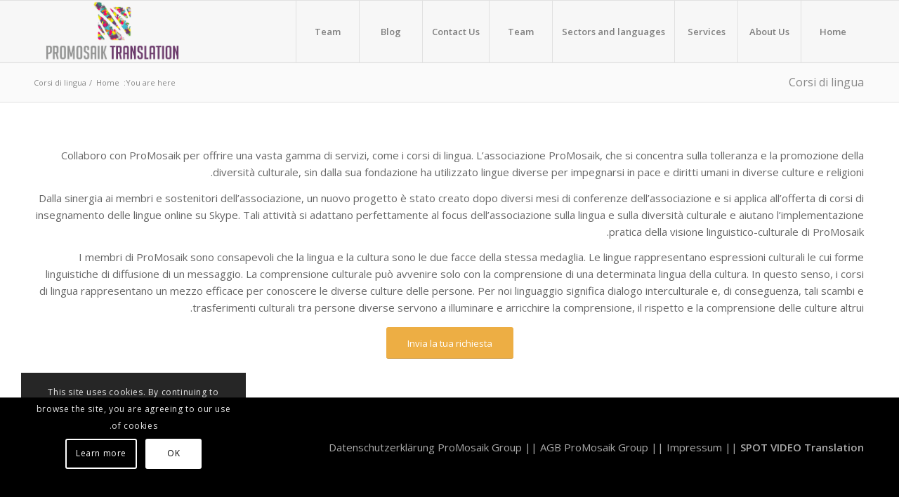

--- FILE ---
content_type: text/css
request_url: https://promosaik-translation.org/wp-content/uploads/dynamic_avia/avia_posts_css/post-68.css?ver=ver-1768691559
body_size: 33
content:
#top #wrap_all .avia-button.av-1173g-d40ffc1db01d68423387a54e0ff9e70b{margin-bottom:5px;margin-right:3px;margin-left:3px}